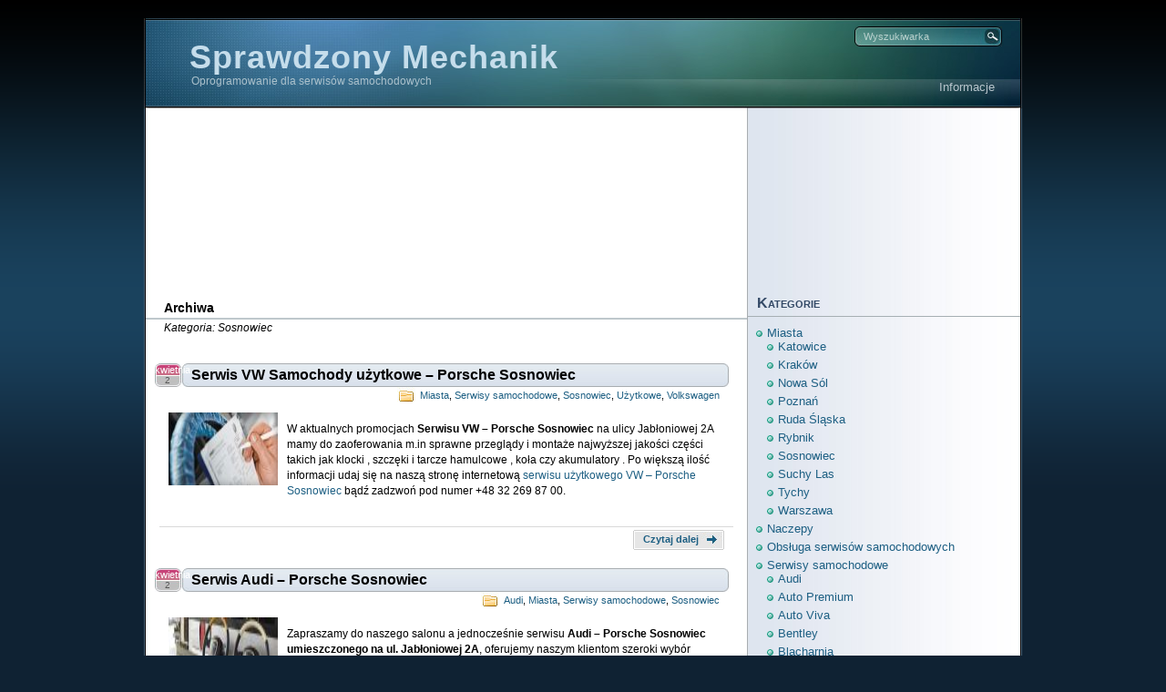

--- FILE ---
content_type: text/html; charset=UTF-8
request_url: http://sprawdzonymechanik.pl/index.php/category/miasta/sosnowiec/
body_size: 4155
content:

<!DOCTYPE html PUBLIC "-//W3C//DTD XHTML 1.0 Transitional//EN"

"http://www.w3.org/TR/xhtml1/DTD/xhtml1-transitional.dtd">



<html xmlns="http://www.w3.org/1999/xhtml" dir="ltr" lang="pl-PL">



<head>

<meta http-equiv="Content-Type" content="text/html; charset=UTF-8"  />

<title>Sosnowiec - Sprawdzony Mechanik</title>

<meta name="generator" content="WordPress 2.8.4" />

<meta name="robots" content="follow, all" />

<link rel="stylesheet" href="http://sprawdzonymechanik.pl/wp-content/themes/eos/style.css" type="text/css" media="screen" />

<link rel="alternate" type="application/rss+xml" title="Kanał RSS %sSprawdzony Mechanik" href="http://sprawdzonymechanik.pl/index.php/feed/" />

<link rel="pingback" href="http://sprawdzonymechanik.pl/xmlrpc.php" />

<!--[if IE]><link rel="stylesheet" href="http://sprawdzonymechanik.pl/wp-content/themes/eos/ie.css" type="text/css" media="screen" /><![endif]-->

<!--[if lte IE 6]><link rel="stylesheet" href="http://sprawdzonymechanik.pl/wp-content/themes/eos/ie6.css" type="text/css" media="screen" /><![endif]-->

<script type="text/javascript" src="http://sprawdzonymechanik.pl/wp-content/themes/eos/default.js"></script>


<link rel="alternate" type="application/rss+xml" title="Sprawdzony Mechanik &raquo; Sosnowiec Kanał kategorii" href="http://sprawdzonymechanik.pl/index.php/category/miasta/sosnowiec/feed/" />
<link rel="EditURI" type="application/rsd+xml" title="RSD" href="http://sprawdzonymechanik.pl/xmlrpc.php?rsd" />
<link rel="wlwmanifest" type="application/wlwmanifest+xml" href="http://sprawdzonymechanik.pl/wp-includes/wlwmanifest.xml" /> 
<link rel='index' title='Sprawdzony Mechanik' href='http://sprawdzonymechanik.pl' />
<meta name="generator" content="WordPress 2.8.4" />



</head>



<body><a name="top"></a><a id="skipToContent" href="#content">Przejdź do treści</a>

<div class="PageContainer">



<div class="Header">











<div class="HeaderSubArea">

	<h1><a href="http://sprawdzonymechanik.pl">Sprawdzony Mechanik</a></h1>

	<span>Oprogramowanie dla serwisów samochodowych</span>

	<div class="SearchBox">

		<form method="get" action="http://sprawdzonymechanik.pl/">

			<input type="text" class="SearchQuery" id="SearchQuery" value="Wyszukiwarka" name="s" />

			<input type="submit" name="submit" class="SearchButton" value="Znajdź" />

		</form>

	</div>

	<div class="HeaderSubMenu" id="HeaderSubMenu">

		<ul>

			<li class="page_item page-item-2"><a href="http://sprawdzonymechanik.pl/index.php/Informacje/" title="Informacje">Informacje</a></li>

		</ul>

		<span class="clear"></span>

	</div>

</div> <!-- Closes .HeaderSubArea -->

<div class="reklama2" style=" width: 960px; margin-left:2px; margin-top:-5px; height:100px;"><script type="text/javascript" id="AdTaily_Widget" src="http://static.adtaily.pl/widget.js#niDGBQvATfb7f6c"></script>
<noscript><a href="http://www.adtaily.pl">Reklama w internecie</a></noscript> </div>

</div> <!-- Closes .Header -->

<a name="content"></a>


<div class="rekalma" style="position:absolute; right:0;">
<script type="text/javascript"><!--
google_ad_client = "ca-pub-3411916204527818";
/* sprawdzonymechanik.pl */
google_ad_slot = "3147239187";
google_ad_width = 160;
google_ad_height = 600;
//-->
</script>
<script type="text/javascript"
src="http://pagead2.googlesyndication.com/pagead/show_ads.js">
</script> 
</div>
<div id="contentWrapper">

	<div id="contentArea">

		<div class="headerBar">

		
		
		</div>




	
	

	
		<div class="contentHeader">

			<h3>Archiwa</h3>

			<span>

				
				Kategoria: Sosnowiec
				
			</span>

		</div>

	


	
	
	<div class="post">

		<div class="postHeader">

			<h2 class="postTitle"><span></span><a title="Serwis VW Samochody użytkowe &#8211; Porsche Sosnowiec" href="http://www.vwuzytkowesosnowiec.pl/serwis/zgloszenie_serwis/" target="_blank"> Serwis VW Samochody użytkowe &#8211; Porsche Sosnowiec</a></h2>

			<span class="postMonth" title="2014">kwietnia</span>

			<span class="postDay" title="2014">2</span>

			<div class="postSubTitle"><span class="postCategories"><a href="http://sprawdzonymechanik.pl/index.php/category/miasta/" title="Zobacz wszystkie wpisy oznaczone jako Miasta" rel="category tag">Miasta</a>,  <a href="http://sprawdzonymechanik.pl/index.php/category/serwisy_samochodowe/" title="Zobacz wszystkie wpisy oznaczone jako Serwisy samochodowe" rel="category tag">Serwisy samochodowe</a>,  <a href="http://sprawdzonymechanik.pl/index.php/category/miasta/sosnowiec/" title="Zobacz wszystkie wpisy oznaczone jako Sosnowiec" rel="category tag">Sosnowiec</a>,  <a href="http://sprawdzonymechanik.pl/index.php/category/serwisy_samochodowe/volkswagen/uzytkowe/" title="Zobacz wszystkie wpisy oznaczone jako Użytkowe" rel="category tag">Użytkowe</a>,  <a href="http://sprawdzonymechanik.pl/index.php/category/serwisy_samochodowe/volkswagen/" title="Zobacz wszystkie wpisy oznaczone jako Volkswagen" rel="category tag">Volkswagen</a></span></div>

		</div>

		<div class="postContent"><a href="http://www.vwuzytkowesosnowiec.pl/serwis/zgloszenie_serwis/" target="_blank"><img class="alignleft" src="/images/uzytkowesosnowiec.jpg" alt="Serwis VW Samochody użytkowe &#8211; Porsche Sosnowiec" title="Serwis VW Samochody użytkowe &#8211; Porsche Sosnowiec" width="120px" height="80px"></a><p>W aktualnych promocjach <strong>Serwisu VW &#8211; Porsche Sosnowiec</strong> na ulicy Jabłoniowej 2A mamy do zaoferowania m.in sprawne przeglądy i montaże najwyższej jakości części takich jak klocki , szczęki i tarcze hamulcowe , koła czy akumulatory . Po większą ilość informacji udaj się na naszą stronę internetową <a href="http://www.vwuzytkowesosnowiec.pl/serwis/zgloszenie_serwis/">serwisu użytkowego VW &#8211; Porsche Sosnowiec</a> bądź zadzwoń pod numer +48 32 269 87 00.</p>
</div>


			                <div class="rekalama3" style="float:right; margin-top:3px; margin-right:5px;"><script type="text/javascript"><!--
                google_ad_client = "ca-pub-3411916204527818";
                /* sprawdzonymechanik.pl - linki */
                google_ad_slot = "6373113399";
                google_ad_width = 468;
                google_ad_height = 15;
                //-->
                </script>
                <script type="text/javascript"
                src="http://pagead2.googlesyndication.com/pagead/show_ads.js">
                </script> </div>
            		<div class="postFooter">


				<a class="postReadMore" href="http://sprawdzonymechanik.pl/index.php/serwisy_samochodowe/serwis-vw-porsche-sosnowiec-2/"><b><b><b>Czytaj dalej</b></b></b></a>



			</div>

	</div>

	

	
	
	<div class="post">

		<div class="postHeader">

			<h2 class="postTitle"><span></span><a title="Serwis Audi &#8211; Porsche Sosnowiec" href="http://www.audisosnowiec.pl/oferta_promocyjna/" target="_blank"> Serwis Audi &#8211; Porsche Sosnowiec</a></h2>

			<span class="postMonth" title="2014">kwietnia</span>

			<span class="postDay" title="2014">2</span>

			<div class="postSubTitle"><span class="postCategories"><a href="http://sprawdzonymechanik.pl/index.php/category/serwisy_samochodowe/audi/" title="Zobacz wszystkie wpisy oznaczone jako Audi" rel="category tag">Audi</a>,  <a href="http://sprawdzonymechanik.pl/index.php/category/miasta/" title="Zobacz wszystkie wpisy oznaczone jako Miasta" rel="category tag">Miasta</a>,  <a href="http://sprawdzonymechanik.pl/index.php/category/serwisy_samochodowe/" title="Zobacz wszystkie wpisy oznaczone jako Serwisy samochodowe" rel="category tag">Serwisy samochodowe</a>,  <a href="http://sprawdzonymechanik.pl/index.php/category/miasta/sosnowiec/" title="Zobacz wszystkie wpisy oznaczone jako Sosnowiec" rel="category tag">Sosnowiec</a></span></div>

		</div>

		<div class="postContent"><a href="http://www.audisosnowiec.pl/oferta_promocyjna/" target="_blank"><img class="alignleft" src="/images/audisosnowiec.jpg" alt="Serwis Audi &#8211; Porsche Sosnowiec" title="Serwis Audi &#8211; Porsche Sosnowiec" width="120px" height="80px"></a><p>Zapraszamy do naszego salonu a jednocześnie serwisu <strong>Audi &#8211; Porsche Sosnowiec </strong><strong>umieszczonego na ul. Jabłoniowej 2A</strong>, oferujemy naszym klientom szeroki wybór naszych samochodów marki Audi: A1, A3, A4, A5, A6, A7, A8, Q3, Q5, Q7, TT, R8, RS. Oferujemy również bogate pakiety wyposażenia, atrakcyjne ceny oraz wiele innych. Wiecej informacji znajdziesz na naszej stronie <a href="http://www.audisosnowiec.pl/oferta_promocyjna/">Serwis Audi &#8211; Porsche Sosnowiec</a>.</p>
</div>


			                <div class="rekalama3" style="float:right; margin-top:3px; margin-right:5px;"><script type="text/javascript"><!--
                google_ad_client = "ca-pub-3411916204527818";
                /* sprawdzonymechanik.pl - linki */
                google_ad_slot = "6373113399";
                google_ad_width = 468;
                google_ad_height = 15;
                //-->
                </script>
                <script type="text/javascript"
                src="http://pagead2.googlesyndication.com/pagead/show_ads.js">
                </script> </div>
            		<div class="postFooter">


				<a class="postReadMore" href="http://sprawdzonymechanik.pl/index.php/serwisy_samochodowe/serwis-audi-porsche-sosnowiec/"><b><b><b>Czytaj dalej</b></b></b></a>



			</div>

	</div>

	

	
	
	<div class="post">

		<div class="postHeader">

			<h2 class="postTitle"><span></span><a title="Serwis VW &#8211; Porsche Sosnowiec" href="http://www.volkswagensosnowiec.pl/oferty-specjalne/wiosenny-przeglad-serwisowy/" target="_blank"> Serwis VW &#8211; Porsche Sosnowiec</a></h2>

			<span class="postMonth" title="2014">kwietnia</span>

			<span class="postDay" title="2014">2</span>

			<div class="postSubTitle"><span class="postCategories"><a href="http://sprawdzonymechanik.pl/index.php/category/miasta/" title="Zobacz wszystkie wpisy oznaczone jako Miasta" rel="category tag">Miasta</a>,  <a href="http://sprawdzonymechanik.pl/index.php/category/serwisy_samochodowe/" title="Zobacz wszystkie wpisy oznaczone jako Serwisy samochodowe" rel="category tag">Serwisy samochodowe</a>,  <a href="http://sprawdzonymechanik.pl/index.php/category/miasta/sosnowiec/" title="Zobacz wszystkie wpisy oznaczone jako Sosnowiec" rel="category tag">Sosnowiec</a>,  <a href="http://sprawdzonymechanik.pl/index.php/category/serwisy_samochodowe/volkswagen/" title="Zobacz wszystkie wpisy oznaczone jako Volkswagen" rel="category tag">Volkswagen</a></span></div>

		</div>

		<div class="postContent"><a href="http://www.volkswagensosnowiec.pl/oferty-specjalne/wiosenny-przeglad-serwisowy/" target="_blank"><img class="alignleft" src="/images/volkswagensosnowiec.jpg" alt="Serwis VW &#8211; Porsche Sosnowiec" title="Serwis VW &#8211; Porsche Sosnowiec" width="120px" height="80px"></a><p>Skorzystaj z naszej oferty czyszczenia klimatyzacji w <strong>Serwisie VW &#8211; Porsche Sosnowiec</strong> oraz zapraszamy również do skorzystania z wyjątkowej oferty na wiosenne akcesoria Volkswagen. Więcej podobnych ofert znajdziesz na naszej stronie <a href="http://www.volkswagensosnowiec.pl/oferty-specjalne/wiosenny-przeglad-serwisowy//">Serwis Porsche Sosnowiec</a>.</p>
</div>


					<div class="postFooter">


				<a class="postReadMore" href="http://sprawdzonymechanik.pl/index.php/serwisy_samochodowe/serwis-vw-porsche-sosnowiec/"><b><b><b>Czytaj dalej</b></b></b></a>



			</div>

	</div>

	

	
	

	<div id="pageNavigation">

		
			<span id="newerEntries"></span>

			<span id="olderEntries"></span>

		
	</div>



	<div class="footerBar">

	
	
	</div>






</div>



<div class="SideBars">

<div class="SideBar_Full">
	<ul>
	
		
	<li>
	<div class="sidebarbox">
	<h2>Kategorie</h2>
	<ul>
			<li class="cat-item cat-item-408 current-cat-parent"><a href="http://sprawdzonymechanik.pl/index.php/category/miasta/" title="Zobacz wszystkie wpisy oznaczone jako Miasta">Miasta</a>
<ul class='children'>
	<li class="cat-item cat-item-413"><a href="http://sprawdzonymechanik.pl/index.php/category/miasta/katowice/" title="Zobacz wszystkie wpisy oznaczone jako Katowice">Katowice</a>
</li>
	<li class="cat-item cat-item-416"><a href="http://sprawdzonymechanik.pl/index.php/category/miasta/krakow/" title="Zobacz wszystkie wpisy oznaczone jako Kraków">Kraków</a>
</li>
	<li class="cat-item cat-item-421"><a href="http://sprawdzonymechanik.pl/index.php/category/miasta/nowa-sol/" title="Zobacz wszystkie wpisy oznaczone jako Nowa Sól">Nowa Sól</a>
</li>
	<li class="cat-item cat-item-409"><a href="http://sprawdzonymechanik.pl/index.php/category/miasta/poznan-miasta/" title="Zobacz wszystkie wpisy oznaczone jako Poznań">Poznań</a>
</li>
	<li class="cat-item cat-item-415"><a href="http://sprawdzonymechanik.pl/index.php/category/miasta/ruda-slaska/" title="Zobacz wszystkie wpisy oznaczone jako Ruda Śląska">Ruda Śląska</a>
</li>
	<li class="cat-item cat-item-412"><a href="http://sprawdzonymechanik.pl/index.php/category/miasta/rybnik/" title="Zobacz wszystkie wpisy oznaczone jako Rybnik">Rybnik</a>
</li>
	<li class="cat-item cat-item-414 current-cat"><a href="http://sprawdzonymechanik.pl/index.php/category/miasta/sosnowiec/" title="Zobacz wszystkie wpisy oznaczone jako Sosnowiec">Sosnowiec</a>
</li>
	<li class="cat-item cat-item-417"><a href="http://sprawdzonymechanik.pl/index.php/category/miasta/suchy-las-miasta/" title="Zobacz wszystkie wpisy oznaczone jako Suchy Las">Suchy Las</a>
</li>
	<li class="cat-item cat-item-411"><a href="http://sprawdzonymechanik.pl/index.php/category/miasta/tychy/" title="Zobacz wszystkie wpisy oznaczone jako Tychy">Tychy</a>
</li>
	<li class="cat-item cat-item-410"><a href="http://sprawdzonymechanik.pl/index.php/category/miasta/warszawa-miasta/" title="Zobacz wszystkie wpisy oznaczone jako Warszawa">Warszawa</a>
</li>
</ul>
</li>
	<li class="cat-item cat-item-362"><a href="http://sprawdzonymechanik.pl/index.php/category/naczepy/" title="Zobacz wszystkie wpisy oznaczone jako Naczepy">Naczepy</a>
</li>
	<li class="cat-item cat-item-327"><a href="http://sprawdzonymechanik.pl/index.php/category/obsluga_serwisow/" title="Zobacz wszystkie wpisy oznaczone jako Obsługa serwisów samochodowych">Obsługa serwisów samochodowych</a>
</li>
	<li class="cat-item cat-item-20"><a href="http://sprawdzonymechanik.pl/index.php/category/serwisy_samochodowe/" title="Zobacz wszystkie wpisy oznaczone jako Serwisy samochodowe">Serwisy samochodowe</a>
<ul class='children'>
	<li class="cat-item cat-item-21"><a href="http://sprawdzonymechanik.pl/index.php/category/serwisy_samochodowe/audi/" title="Zobacz wszystkie wpisy oznaczone jako Audi">Audi</a>
</li>
	<li class="cat-item cat-item-195"><a href="http://sprawdzonymechanik.pl/index.php/category/serwisy_samochodowe/auto_premium/" title="Zobacz wszystkie wpisy oznaczone jako Auto Premium">Auto Premium</a>
</li>
	<li class="cat-item cat-item-196"><a href="http://sprawdzonymechanik.pl/index.php/category/serwisy_samochodowe/auto_viva/" title="Zobacz wszystkie wpisy oznaczone jako Auto Viva">Auto Viva</a>
</li>
	<li class="cat-item cat-item-22"><a href="http://sprawdzonymechanik.pl/index.php/category/serwisy_samochodowe/bentley/" title="Zobacz wszystkie wpisy oznaczone jako Bentley">Bentley</a>
</li>
	<li class="cat-item cat-item-400"><a href="http://sprawdzonymechanik.pl/index.php/category/serwisy_samochodowe/blacharnia/" title="Zobacz wszystkie wpisy oznaczone jako Blacharnia">Blacharnia</a>
</li>
	<li class="cat-item cat-item-23"><a href="http://sprawdzonymechanik.pl/index.php/category/serwisy_samochodowe/inne/" title="Zobacz wszystkie wpisy oznaczone jako Inne">Inne</a>
</li>
	<li class="cat-item cat-item-401"><a href="http://sprawdzonymechanik.pl/index.php/category/serwisy_samochodowe/lakiernia/" title="Zobacz wszystkie wpisy oznaczone jako Lakiernia">Lakiernia</a>
</li>
	<li class="cat-item cat-item-323"><a href="http://sprawdzonymechanik.pl/index.php/category/serwisy_samochodowe/mercedes-benz/" title="Zobacz wszystkie wpisy oznaczone jako Mercedes-Benz">Mercedes-Benz</a>
	<ul class='children'>
	<li class="cat-item cat-item-325"><a href="http://sprawdzonymechanik.pl/index.php/category/serwisy_samochodowe/mercedes-benz/ciezarowe/" title="Zobacz wszystkie wpisy oznaczone jako Ciężarowe">Ciężarowe</a>
</li>
	<li class="cat-item cat-item-324"><a href="http://sprawdzonymechanik.pl/index.php/category/serwisy_samochodowe/mercedes-benz/dostawcze/" title="Zobacz wszystkie wpisy oznaczone jako Dostawcze">Dostawcze</a>
</li>
	</ul>
</li>
	<li class="cat-item cat-item-402"><a href="http://sprawdzonymechanik.pl/index.php/category/serwisy_samochodowe/naprawa-i-regenracja-turbin/" title="Zobacz wszystkie wpisy oznaczone jako Naprawa i regenracja turbin">Naprawa i regenracja turbin</a>
</li>
	<li class="cat-item cat-item-399"><a href="http://sprawdzonymechanik.pl/index.php/category/serwisy_samochodowe/naprawy-powypadkowe-serwisy_samochodowe/" title="Zobacz wszystkie wpisy oznaczone jako Naprawy powypadkowe">Naprawy powypadkowe</a>
</li>
	<li class="cat-item cat-item-24"><a href="http://sprawdzonymechanik.pl/index.php/category/serwisy_samochodowe/porsche/" title="Zobacz wszystkie wpisy oznaczone jako Porsche">Porsche</a>
</li>
	<li class="cat-item cat-item-25"><a href="http://sprawdzonymechanik.pl/index.php/category/serwisy_samochodowe/skoda/" title="Zobacz wszystkie wpisy oznaczone jako Skoda">Skoda</a>
</li>
	<li class="cat-item cat-item-26"><a href="http://sprawdzonymechanik.pl/index.php/category/serwisy_samochodowe/volkswagen/" title="Zobacz wszystkie wpisy oznaczone jako Volkswagen">Volkswagen</a>
	<ul class='children'>
	<li class="cat-item cat-item-193"><a href="http://sprawdzonymechanik.pl/index.php/category/serwisy_samochodowe/volkswagen/osobowe/" title="Zobacz wszystkie wpisy oznaczone jako Osobowe">Osobowe</a>
</li>
	<li class="cat-item cat-item-194"><a href="http://sprawdzonymechanik.pl/index.php/category/serwisy_samochodowe/volkswagen/uzytkowe/" title="Zobacz wszystkie wpisy oznaczone jako Użytkowe">Użytkowe</a>
</li>
	</ul>
</li>
</ul>
</li>
	<li class="cat-item cat-item-1"><a href="http://sprawdzonymechanik.pl/index.php/category/sklepy-motoryzacyjne/" title="Zobacz wszystkie wpisy oznaczone jako Sklepy motoryzacyjne">Sklepy motoryzacyjne</a>
<ul class='children'>
	<li class="cat-item cat-item-372"><a href="http://sprawdzonymechanik.pl/index.php/category/sklepy-motoryzacyjne/zawieszenia-samochodowe/" title="Zobacz wszystkie wpisy oznaczone jako Zawieszenia samochodowe">Zawieszenia samochodowe</a>
</li>
</ul>
</li>
	<li class="cat-item cat-item-197"><a href="http://sprawdzonymechanik.pl/index.php/category/szyby_samochodowe/" title="Zobacz wszystkie wpisy oznaczone jako Szyby samochodowe">Szyby samochodowe</a>
</li>
	</ul>
	</div>
	</li>
	
	
	
		
	</ul>
<ul>
		
	<li>
	<div class="sidebarbox">
	<h2>Opcje</h2>
	<ul>
				<li><a href="http://sprawdzonymechanik.pl/wp-login.php">Zaloguj</a></li>
		
			</ul>
	</div>
	</li>
	
		</ul>
</div><!-- Closes .SideBar_Full -->
<div class="SideBar_Left">
	
</div><!-- Closes .SideBar_Left -->
<div class="SideBar_Right">
	
</div><!-- Closes .SideBar_Right -->
<div class="SideBar_Full_Bottom">
	<ul>
	
			
	</ul>
</div><!-- Closes .SideBar_Full -->
</div><!-- Closes .SideBars -->






</div>




<div class="Footer">
	<span class="copyright">&copy; 2026 Sprawdzony Mechanik</span>
	<span class="themeInfo">Design: <a href="http://www.srssolutions.com/en/" title="SRS Internet Marketing Solutions">SRS Solutions</a>, tłumaczenie: <a href="http://perfecta.pro/wp-pl/">Wordpress</a><a href="http://perfecta.pro/wp-pl/"> szablony</a><!-- DOCEŃ PRACĘ TWÓRCY SKÓRKI I TŁUMACZA - PROSIMY NIE USUWAJ LINKÓW --></span>
	<a class="moveToTop" href="#top">do góry</a>
</div><!-- Closes .Footer -->

</div><!-- Closes .PageContainer -->

</body>
</html>

--- FILE ---
content_type: text/html; charset=utf-8
request_url: https://www.google.com/recaptcha/api2/aframe
body_size: 265
content:
<!DOCTYPE HTML><html><head><meta http-equiv="content-type" content="text/html; charset=UTF-8"></head><body><script nonce="r94nhb1UfNuuEDknPcDmSA">/** Anti-fraud and anti-abuse applications only. See google.com/recaptcha */ try{var clients={'sodar':'https://pagead2.googlesyndication.com/pagead/sodar?'};window.addEventListener("message",function(a){try{if(a.source===window.parent){var b=JSON.parse(a.data);var c=clients[b['id']];if(c){var d=document.createElement('img');d.src=c+b['params']+'&rc='+(localStorage.getItem("rc::a")?sessionStorage.getItem("rc::b"):"");window.document.body.appendChild(d);sessionStorage.setItem("rc::e",parseInt(sessionStorage.getItem("rc::e")||0)+1);localStorage.setItem("rc::h",'1769298330295');}}}catch(b){}});window.parent.postMessage("_grecaptcha_ready", "*");}catch(b){}</script></body></html>

--- FILE ---
content_type: text/css
request_url: http://sprawdzonymechanik.pl/wp-content/themes/eos/style.css
body_size: 4213
content:
/*  

Theme Name: Eos

Theme URI: http://www.srssolutions.com/en/downloads/eos_wordpress_theme

Description: Eos is a professionally designed, clean and elegant theme inspired by the colors of an aurora. Available in several languages. Leave us a comment on our website: SRSsolutions.com

Author: SRS Solutions

Author URI: http://www.srssolutions.com

Version: 1.3.3

Tags: black, blue, green, dark, three-columns, two-columns, threaded-comments, fixed-width, right-sidebar, theme-options, translation-ready

.

Released under the <a href="http://www.opensource.org/licenses/gpl-license.php">GPL</a>.

.

*/





/**

 * Normalize

 */



body, div, dl, dt, dd, ul, ol, li, h1, h2, h3, h4, h5, h6, pre, form, fieldset, input, p, blockquote, th, td {

	margin: 0;

	padding: 0;

}

h1, h2, h3, h4, h5, h6 {

	font-size: 100%;

}

ol, ul {

	list-style: none;

}

address, caption, cite, code, dfn, th, var {

	font-style: normal;

	font-weight: normal;

}

em {

	font-style: italic;

}

strong {

	font-weight: bold;

}

table {

	border-collapse: collapse;

	border-spacing: 0;

}

fieldset, img {

	border: 0;

}

caption, th {

	text-align: left;

}

q:before, q:after {

	content: '';

}

abbr {

	border:0;

}



/**

 * WordPress Static

 */



.alignleft {

	float:left;

	text-align:left;

	margin-right:10px;

}

.alignright {

	float:right;

	text-align:right;

	margin-left:10px;

}

.aligncenter {

	margin: 10px auto;

	text-align: center;

	display: block;

}

.sidebarbox {

	margin-bottom:10px;

}

.sidebarbox li {

	margin-bottom:5px;

	background:url(./images/Lists.png) no-repeat 0 0.4em;

	padding-left:12px;

}

.sidebarbox ul.children {

	margin:0;

}



.headerbox,

.footerbox{

	margin-bottom:10px;

}

.headerbox li,

.footerbox li{

	margin-bottom:5px;

	background:url(./images/Lists.png) no-repeat 0 0.4em;

	padding-left:12px;

}

.headerbox ul.children,

.footerbox ul.children{

	margin:0;

}



.wp-caption {

  border:1px solid #ddd;

  text-align:center;

  background-color:#f3f3f3;

  padding:7px 2px 2px;

  -moz-border-radius:5px;

  -khtml-border-radius:5px;

  -webkit-border-radius:5px;

  border-radius:5px;

}

.wp-caption p.wp-caption-text {

  font-size:11px;

  line-height:17px;

  padding:2px 4px 5px;

  margin:0;

  color:#111;

}

blockquote,

pre {

	background:#edf1f5 url(./images/blockquote.gif) 3px 3px no-repeat;

	border:1px solid #ddd;

	padding:8px 12px 8px 40px;

	margin:5px 0;

	word-wrap:break-word;

	overflow:hidden;

}

.more-link,

.more-link:visited,

.more-link:hover {

	font-size:11px;

	color:#000000;

	text-decoration:none;

}



/**

 * Main design

 */



body {

	background:#0f2233 url(./images/BodyBg.png) repeat-x 0 0;

	font-family:Arial, Helvetica, Verdana, sans-serif;

	font-size:small;

	text-align:center;

	line-height:normal;

}



p {

	margin:10px 0;

}



.PageContainer {

	text-align:left;

	width:964px;

	margin:20px auto;

}



#skipToContent {

	position:absolute;

	top:0;

	left:-9999px;

}



.Header {

	position:relative;

	z-index:900;

}



.HeaderSubArea {

	height:99px;

	background:url(./images/LayoutBgs.jpg) no-repeat 0 -50px;

	position:relative;

	z-index:800;

}

.HeaderSubArea h1 {

	position:absolute;

	left:50px;

	top:22px;

}

.HeaderSubArea h1 a,

.HeaderSubArea h1 a:visited {

	color:#c5ddeb;

	font-size:36px;

	font-family:Impact, Charcoal, sans-serif;

	text-decoration:none;

	letter-spacing:1px;

}

.HeaderSubArea span {

	position:absolute;

	left:52px;

	top:62px;

	color:#abc1cc;

	font-size:12px;

	font-family:Arial, Helvetica, sans-serif;

}

.HeaderSubArea .SearchBox {

	width:162px;

	height:22px;

	position:absolute;

	top:9px;

	right:22px;

	background:url(./images/LayoutBgs.jpg) no-repeat -2000px -100px;

}

.HeaderSubArea .SearchQuery {

	padding:4px 5px 4px 10px;

	width:127px;

	height:14px;

	font-size:11px;

	border:0;

	color:#b9d1cd;

	background:none;

}

.HeaderSubArea .SearchButton {

	position:absolute;

	overflow:hidden;

	top:3px;

	right:3px;

	width:16px;

	height:16px;

	padding:0;

	border:0;

	background:none;

	cursor:pointer;

	background:url(./images/LayoutBgs.jpg) no-repeat -2143px -103px;

	

	display:block;

	font-size:0;

	line-height:0;

}



.HeaderMenu {

	position:relative;

	padding:2px 20px 0;

	z-index:950;

	background:url(./images/LayoutBgs.jpg) no-repeat 0 0;

}

.HeaderMenu .clear {

	display:block;

	clear:both;

}

.HeaderMenu ul {

	height:100%;

}

.HeaderMenu li {

	float:left;

	position:relative;

	z-index:1;

	line-height:24px;

}

.HeaderMenu li a,

.HeaderMenu li a:visited {

	display:block;

	height:23px;

	line-height:24px;

	color:#daf0ff;

	font-size:12px;

	padding:0 8px;

}

.HeaderMenu li a:hover {

	background:url(./images/LayoutBgs.jpg) repeat-y -2000px -230px;

	text-decoration:none;

	border:1px solid #16394e;

	border-width:0 1px;

	padding:0 7px;

}

.HeaderMenu ul ul {

	height:auto;

	position:absolute;

	top:23px;

	left:-999em;

	background-color:#1f3d4d;

	border:1px solid #000;

	margin:0;

	z-index:1;

}

.HeaderMenu li li {

	float:none;

	width:180px;

}

.HeaderMenu li li a,

.HeaderMenu li li a:visited {

	height:auto;

	line-height:22px;

	padding:0 8px;

	width:164px;

	position:relative;

}

.HeaderMenu li li a:hover {

	background:#335f7b;

	border:0;

	padding:0 8px;

}

.HeaderMenu li:hover ul,

.HeaderMenu li.jHover ul {

	left:auto;

}

.HeaderMenu ul ul ul,

.HeaderMenu li:hover ul ul,

.HeaderMenu li.jHover ul ul {

	top:-1px;

	left:-999em;

}

.HeaderMenu li li:hover ul,

.HeaderMenu li li.jHover ul {

	left:180px;

}



.HeaderSubMenu {

	position:absolute;

	right:30px;

	bottom:8px;

	z-index:2;

}

.HeaderSubMenu .clear {

	display:block;

	clear:both;

}

.HeaderSubMenu ul {

	height:100%;

}

.HeaderSubMenu li {

	float:left;

	margin:0 0 0 20px;

	position:relative;

}

.HeaderSubMenu a,

.HeaderSubMenu a:visited {

	color:#b8c5cc;

	display:block;

	height:30px;

	line-height:30px;

}

.HeaderSubMenu ul ul {

	height:auto;

	position:absolute;

	top:30px;

	left:-999em;

	background-color:#1f3d4d;

	border:1px solid #000;

	margin:0;

	z-index:1;

}

.HeaderSubMenu li li {

	float:none;

	width:180px;

	margin:0;

}

.HeaderSubMenu li li a,

.HeaderSubMenu li li a:visited {

	height:auto;

	line-height:22px;

	padding:0 8px;

	width:164px;

	position:relative;

}

.HeaderSubMenu li li a:hover {

	background:#335f7b;

	border:0;

	padding:0 8px;

	text-decoration:none;

}

.HeaderSubMenu li:hover ul,

.HeaderSubMenu li.jHover ul {

	left:0;

}

.HeaderSubMenu ul ul ul,

.HeaderSubMenu li:hover ul ul,

.HeaderSubMenu li.jHover ul ul {

	top:-1px;

	left:-999em;

}

.HeaderSubMenu li li:hover ul,

.HeaderSubMenu li li.jHover ul {

	left:180px;

}

.removeSidebarTop {

	background:url(./images/LayoutBgs.jpg) no-repeat 0 -180px;

	height:7px;

	width:964px;

	position:absolute;

	bottom:0;

	left:0;

	z-index:1;

}



#contentWrapper {

	background:url(./images/LayoutBgs.jpg) repeat-y -1000px 0;

	min-height:350px;

	padding:2px;

	position:relative;

	overflow:hidden;
	
	margin-top:-100px;
	
	padding-top:200px;
	

	width:960px;

}

#contentWrapperFull {

	background:url(./images/LayoutBgs.jpg) repeat-y -3000px 0;

	min-height:350px;

	padding:2px;

	position:relative;

	overflow:hidden;

	width:960px;

	margin-top:-7px;

	margin-bottom:-15px;

	z-index:10;

}

#contentWrapperFull .removeSidebarBottom {

	background:url(./images/LayoutBgs.jpg) no-repeat -2000px -260px;

	height:15px;

	width:964px;

	position:absolute;

	left:0;

	bottom:0;

	z-index:10;

}

#contentArea {

	padding:10px 11px 10px 10px;

	float:left;

	width:640px;

	margin-right:-1px;

	overflow:hidden;

}

#contentWrapperFull #contentArea {

	float:none;

	width:auto;

}

.SideBars {

	width:280px;

	padding:5px 10px;

	float:right;

}



.SideBar_Full {

	margin-bottom:20px;

}

.SideBar_Full_Bottom {

	clear:both;

}

.SideBar_Full li {

}

.SideBar_Full h2,

.SideBar_Full_Bottom h2,

.headerbox h3,

.footerbox h3{

	border-bottom:1px solid #a6afb3;

	margin:0 -10px 10px -9px;

	padding:5px 10px;

	font-size:16px;

	font-family:Arial, Helvetica, sans-serif;

	font-weight:bold;

	color:#334966;

	font-variant:small-caps;

}



.SideBar_Left {

	float:left;

	width:128px;

	padding:0 10px 0 0;

}

.SideBar_Right {

	float:right;

	width:129px;

	padding:0 0 0 10px;

}

.SideBar_Left h2,

.SideBar_Right h2{

	border-bottom:1px solid #a6afb3;

	margin:0 0 10px 0;

	padding:5px 10px;

	font-size:16px;

	font-family:Arial, Helvetica, sans-serif;

	font-weight:bold;

	color:#334966;

	font-variant:small-caps;

}

.SideBar_Left h2 {

	margin-right:-10px;

	margin-left:-9px;

}

.SideBar_Right h2 {

	margin-left:-10px;

	margin-right:-10px;

}



#wp-calendar {

	width:99%;

	border-collapse:separate;

	border-spacing:1px;

}

#wp-calendar tbody a {

	font-weight:bold;

}

#wp-calendar caption {

	font-weight:bold;

	font-size:12px;

	text-align:left;

	padding-bottom:5px;

}

#wp-calendar th, 

#wp-calendar td {

	text-align:center;

}

#wp-calendar th {

	background:#869cb3;

	color:#fff;

	border:1px solid #738599;

}

#wp-calendar tbody td {

	border:1px solid #b8c8d9;

	color:#98a5b3;

}

#wp-calendar td a,

#wp-calendar td a:visited {

	display:block;

}

#wp-calendar tbody td a:hover {

	background:#cee0f2;

	text-decoration:none;

}

#wp-calendar #today {

	background:#fff;

}

#wp-calendar tbody td.pad {

	border:0 none;

}

#wp-calendar td#prev {

	padding-top:5px;

	text-align:left;

}

#wp-calendar td#next {

	text-align:right;

	padding-top:5px;

}



.RssButton {

	overflow:hidden;

	margin-bottom:20px;

}

.RssButton a {

	display:block;

	height:22px;

	width:60px;

	background:url(./images/LayoutBgs.jpg) no-repeat -2890px -100px;

	text-indent:-1000px;

	float:right;

}



.ContentFooter {

	background:url(./images/LayoutBgs.jpg) repeat-y -3000px 0;

}

.ContentFooterInner {

	background:url(./images/LayoutBgs.jpg) no-repeat 0 -180px;

	padding:0 2px;

}



.Footer {

	height:90px;

	background:url(./images/LayoutBgs.jpg) repeat-y -2000px 0;

	position:relative;

}

.Footer .copyright {

	position:absolute;

	top:38px;

	left:75px;

	font-size:11px;

	color:#b8c2cc;

}

.Footer .themeInfo {

	position:absolute;

	top:53px;

	left:75px;

	font-size:11px;

	color:#b8c2cc;

}

.Footer .themeInfo a,

.Footer .themeInfo a:visited {

	color:#fff;

	text-decoration:underline;

}

.Footer a.moveToTop,

.Footer a.moveToTop:visited,

.Footer a.moveToTop:hover {

	position:absolute;

	right:16px;

	top:24px;

	padding-left:12px;

	font-size:11px;

	color:#fff;

	text-decoration:none;

	background:url(./images/Arrows.gif) no-repeat 0 -45px;

}



a, a:visited {

	text-decoration:none;

	color:#1d5f83;

}

a:hover {

	text-decoration:underline;

}



.contentHeader {

	margin:0 -10px 30px;

}

.contentHeader h3 {

	margin:0;

	padding:6px 20px 3px;

	border-bottom:2px solid #bec8cc;

	font-size:14px;

}

.contentHeader span {

	display:block;

	padding:2px 20px;

	font-size:12px;

	font-style:italic;

}



/**

 * Blog Posts

 */



.post {

	margin-bottom:20px;

}



.postHeader {

	position:relative;

	width:630px;

	margin-bottom:10px;

}

.postTitle {

	width:600px;

	background:url(./images/LayoutBgs.jpg) no-repeat -2230px -100px;

	margin-left:30px;

	font-size:16px;

	min-height:24px;

	padding:1px 0;

	position:relative;

}

.postTitle a,

.postTitle a:visited,

.postTitle a:hover {

	text-decoration:none;

	color:#000;

	padding-left:10px;

	position:relative;

	display:block;

	line-height:24px;

}

.postTitle span {

	display:block;

	width:600px;

	height:5px;

	background:url(./images/LayoutBgs.jpg) no-repeat -2230px -145px;

	position:absolute;

	bottom:0;

	left:0;

}

.postMonth {

	display:block;

	position:absolute;

	top:0;

	left:0;

	width:28px;

	padding-right:2px;

	height:12px;

	padding-top:1px;

	font-size:11px;

	color:#fff;

	text-align:center;

	background:url(./images/LayoutBgs.jpg) no-repeat -2200px -100px;

}

.postDay {

	display:block;

	position:absolute;

	top:13px;

	left:0;

	width:28px;

	padding-right:2px;

	height:13px;

	font-size:10px;

	color:#555;

	text-align:center;

	background:url(./images/LayoutBgs.jpg) no-repeat -2200px -113px;

}

.postSubTitle {

	text-align:right;

	padding-right:10px;

	font-size:11px;

	overflow:hidden;

}

.postCategories {

	float:right;

	padding:3px 0 3px 25px;

	font-size:11px;

	background:url(./images/LayoutBgs.jpg) no-repeat -4500px 0;

}



.postContent {

	font-family:Verdana,"BitStream vera Sans",Helvetica,Sans-serif;

	font-size:12px;

	line-height:145%;

	padding:0 25px 0 15px;

	overflow:hidden;

}



.postLinkPages {

	margin:20px 20px -16px;

	font-size:11px;

}

.postFooter {

	overflow:hidden;

	border-top:1px solid #d9d9d9;

	padding:3px 10px 0;

	margin:20px 5px 0;

}

.postComments {

	float:left;

	width:95px;

	padding:2px 0 3px 25px;

	font-size:11px;

	background:url(./images/LayoutBgs.jpg) no-repeat -2000px -190px;

	color:#aaa;

}

.postTags {

	float:left;

	width:355px;

	padding:2px 10px 3px 25px;

	font-size:11px;

	background:url(./images/LayoutBgs.jpg) no-repeat -4000px 0;

}

.postTags span {

	color:#aaa;

	font-style:italic;

}

.postReadMore {

	display:block;

	float:right;

	width:100px;

	outline:none;

}

.postReadMore b {

	display:block;

	margin:0 1px;

	border:1px solid #ccc;

	border-width:1px 0;

	background:url(./images/LayoutBgs.jpg) no-repeat -2870px -125px;

}

.postReadMore b b {

	margin:0 -1px;

	border-width:0 1px;

	padding:3px 20px 3px 10px;

	background:none;

}

.postReadMore b b b {

	border-width:0;

	margin:0;

	padding:0;

	cursor:pointer;

	height:14px;

	font-size:11px;

	overflow:hidden;

}

.postReadMore:hover {

	text-decoration:none;

}

.postReadMore:hover b {

	border-color:#9b9b9b;

}

.post-edit-link {

	float:right;

	display:block;

	padding:0 5px;

	font-size:11px;

}



.nocomments {

	margin:0 0 40px;

}



.post ul,

.comment ul,

.post ol,

.comment ol{

	padding:0 0 10px 30px;

	clear:left;

}

.post ul li,

.comment ul li {

	list-style-type:disc;

}

.post ol li,

.comment ol li{

	list-style-type:decimal;

}

.post img {

	max-width:600px;

}

.post table {

	background:#fff;

	border-collapse:collapse;

	margin:5px 0 10px;

}

.post th, 

.post td {

	border:1px solid #ccc;

	padding:3px 10px;

	text-align:left;

	vertical-align:top;

}

.post tr.even td {

	background:#f2f2f2;

}

.post th {

	background:#e5e5e5;

}

.post strong {

	font-weight:bold;

}

.post em {

	font-style:italic;

}



.commentHeader {

	overflow:hidden;

	font-family:Verdana, Geneva, sans-serif;

	padding-bottom:5px;

}

.commentHeader h4 {

	float:right;

	margin-right:10px;

	font-size:16px;

}

.commentHeader span {

	float:left;

	font-size:11px;

	font-family:Arial, Helvetica, sans-serif;

}

.commentHeader .addComment {

	width:100px;

	padding:5px 10px 0 25px;

	font-size:11px;

	background:url(./images/LayoutBgs.jpg) no-repeat -2000px -158px;

}

.commentHeader .addTrackback {

	width:120px;

	padding:5px 10px 0 23px;

	font-size:11px;

	background:url(./images/LayoutBgs.jpg) no-repeat -2500px -158px;

}



.commentList {

	border-top:1px solid #ddd;

	margin:0 -10px;

	padding:10px 20px 0;

}

li.comment {

	overflow:hidden;

}

li.comment .avatar {

	margin-left:5px;

	width:60px;

}

li.comment .avatar-32 {

	width:32px;

	height:32px;

}

li.comment .author {

	float:left;

	width:100px;

	margin-bottom:10px;

	overflow:hidden;

}

li.comment .author .name {

	text-align:left;

	font-size:11px;

	color:#666;

	margin-left:10px;

}

li.comment .messageBox {

	margin-left:100px;

	background-color:#eee;

	border:1px solid #ddd;

	padding:5px;

	overflow:hidden;

	margin-bottom:10px;

}

li.adminComment .messageBox {

	background-color:#ddd;

	border:1px solid #ccc;

}

li.comment .messageBox .date {

	font-size:11px;

	color:#666;

	float:left;

	height:20px;

}

li.comment .messageBox .links {

	font-size:11px;

	float:right;

	margin-right:10px;

	height:20px;

	color:#aaa;

}

li.comment .messageBox .links a {

	padding:0 3px;

}

li.comment .messageBox .content {

	clear:both;

}

li.comment .messageBox p {

	margin:0 0 10px;

}

ul.children {

	margin:0 0 0 20px;

	clear:both;

}



.commentNavigation {

	overflow:hidden;

	padding:3px 10px;

	text-align:center;

}

.commentNavigation .page-numbers {

	padding:0 3px;

}

.commentNavigation .prev,

.commentNavigation .older {

	background:url(./images/Arrows.gif) no-repeat 0 1px;

	padding:0 10px 0 15px;

}

.commentNavigation .next,

.commentNavigation .newer {

	background:url(./images/Arrows.gif) no-repeat 100% -24px;

	padding:0 15px 0 10px;

}

.commentNavigation .older {

	float:left;

}

.commentNavigation .newer {

	float:right;

}



.hr {

	border-top:1px solid #a6afb3;

	margin:0 -10px 20px;

}

.hr hr {

	display:none;

}

#respond {

	padding:0 10px;

}

#respond textarea {

	width:99%;

}

#respond p {

	margin:0 0 2px;

}

#respond h3 {

	margin:0 0 10px;

}

#respond .textField,

#respond textarea {

	border:1px solid #999;

	padding:2px 5px;

	color:#333;

	background:#f2f2f2;

}

#respond .submitBar {

	overflow:hidden;

	margin:0;

	padding:3px 10px 10px;

}

#respond .submitButton {

	float:right;

}







#pageNavigation {

	background-color:#dee5ee;

	margin:10px -11px 10px -10px;

	padding:3px 10px;

	border:1px solid #a6afb3;

	border-width:1px 0;

	font-size:12px;

	overflow:hidden;

}

#newerEntries {

	float:left;

}

#olderEntries {

	float:right;

}

#newerEntries a {

	background:url(./images/Arrows.gif) no-repeat 0 1px;

	padding-left:15px;

}

#olderEntries a {

	background:url(./images/Arrows.gif) no-repeat 100% -24px;

	padding-right:15px;

}



#feedbox, #searchbox {

	border:1px solid #bbb;

	padding:2px 3px;

}



#postExtra {

	position:relative;

	top:-30px;

	width:300px;

	padding-left:10px;

}

#postExtra .rss {

	padding:3px 10px 2px 25px;

	font-size:11px;

	background:url(./images/LayoutBgs.jpg) no-repeat -2500px -190px;

}



::-moz-selection {

	background:#39f;

	color:#fff;

}
.rekalma{
	margin-top:-95px;
	z-index:99999;
}

